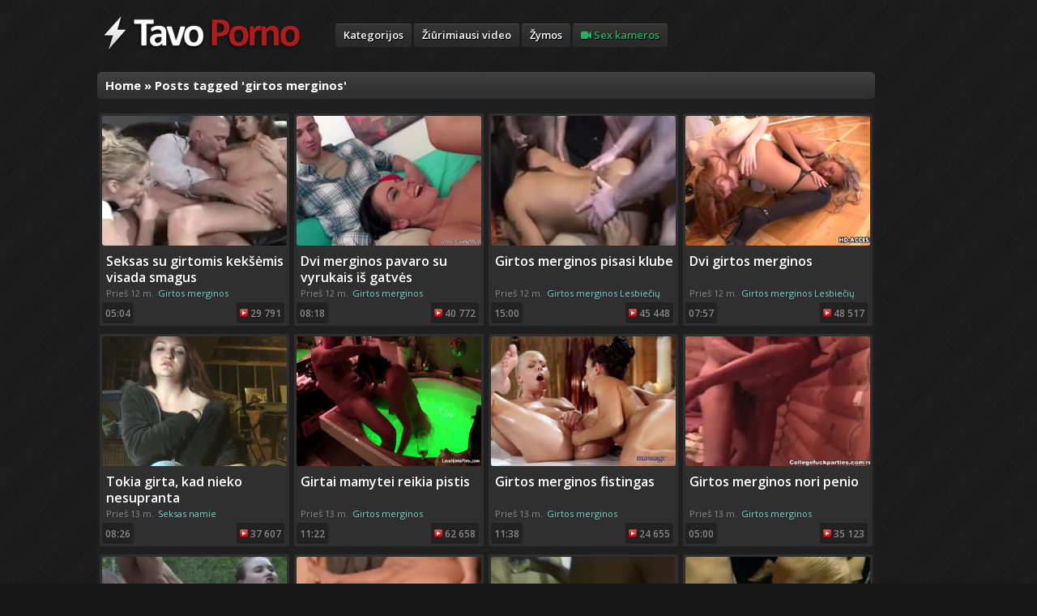

--- FILE ---
content_type: text/html; charset=UTF-8
request_url: https://tavoporno.com/tag/girtos-merginos-2/
body_size: 5826
content:
<!DOCTYPE html>
<html xmlns="http://www.w3.org/1999/xhtml" lang="lt-LT">
<head>
<meta http-equiv="Content-Type" content="text/html; charset=UTF-8" />
<meta name="viewport" content="width=device-width, initial-scale=1.0" />

<link rel="stylesheet" type="text/css" href="https://tavoporno.com/wp-content/themes/tavopornov2/style.css" media="screen" />
<link href='https://fonts.googleapis.com/css?family=Open+Sans:400,600,700&subset=latin,latin-ext' rel='stylesheet' type='text/css'>
<!-- <script data-cfasync="false" src="https://ajax.googleapis.com/ajax/libs/jquery/1.8.0/jquery.min.js" type="text/javascript"></script> -->
<script data-cfasync="false" src="https://ajax.googleapis.com/ajax/libs/jquery/1.10.2/jquery.js"></script>
<script type="text/javascript" src="/tubes/js/rotator.js"></script>

<!-- This site is optimized with the Yoast SEO plugin v12.3 - https://yoast.com/wordpress/plugins/seo/ -->
<title>Porno filmai: girtos merginos</title>
<meta name="description" content="Porno video ir filmai kuriuose yra girtos merginos. Žiūrėk nemokamai internete be apribojimų."/>
<meta name="robots" content="max-snippet:-1, max-image-preview:large, max-video-preview:-1"/>
<link rel="canonical" href="https://tavoporno.com/tag/girtos-merginos-2/" />
<link rel="next" href="https://tavoporno.com/tag/girtos-merginos-2/page/2/" />
<script type='application/ld+json' class='yoast-schema-graph yoast-schema-graph--main'>{"@context":"https://schema.org","@graph":[{"@type":"WebSite","@id":"https://tavoporno.com/#website","url":"https://tavoporno.com/","name":"Porno filmai, sex ir xxx video","potentialAction":{"@type":"SearchAction","target":"https://tavoporno.com/?s={search_term_string}","query-input":"required name=search_term_string"}},{"@type":"CollectionPage","@id":"https://tavoporno.com/tag/girtos-merginos-2/#webpage","url":"https://tavoporno.com/tag/girtos-merginos-2/","inLanguage":"lt-LT","name":"Porno filmai: girtos merginos","isPartOf":{"@id":"https://tavoporno.com/#website"},"description":"Porno video ir filmai kuriuose yra girtos merginos. \u017di\u016br\u0117k nemokamai internete be apribojim\u0173."}]}</script>
<!-- / Yoast SEO plugin. -->

<link rel='dns-prefetch' href='//s.w.org' />
		<script type="text/javascript">
			window._wpemojiSettings = {"baseUrl":"https:\/\/s.w.org\/images\/core\/emoji\/11\/72x72\/","ext":".png","svgUrl":"https:\/\/s.w.org\/images\/core\/emoji\/11\/svg\/","svgExt":".svg","source":{"concatemoji":"https:\/\/tavoporno.com\/wp-includes\/js\/wp-emoji-release.min.js"}};
			!function(e,a,t){var n,r,o,i=a.createElement("canvas"),p=i.getContext&&i.getContext("2d");function s(e,t){var a=String.fromCharCode;p.clearRect(0,0,i.width,i.height),p.fillText(a.apply(this,e),0,0);e=i.toDataURL();return p.clearRect(0,0,i.width,i.height),p.fillText(a.apply(this,t),0,0),e===i.toDataURL()}function c(e){var t=a.createElement("script");t.src=e,t.defer=t.type="text/javascript",a.getElementsByTagName("head")[0].appendChild(t)}for(o=Array("flag","emoji"),t.supports={everything:!0,everythingExceptFlag:!0},r=0;r<o.length;r++)t.supports[o[r]]=function(e){if(!p||!p.fillText)return!1;switch(p.textBaseline="top",p.font="600 32px Arial",e){case"flag":return s([55356,56826,55356,56819],[55356,56826,8203,55356,56819])?!1:!s([55356,57332,56128,56423,56128,56418,56128,56421,56128,56430,56128,56423,56128,56447],[55356,57332,8203,56128,56423,8203,56128,56418,8203,56128,56421,8203,56128,56430,8203,56128,56423,8203,56128,56447]);case"emoji":return!s([55358,56760,9792,65039],[55358,56760,8203,9792,65039])}return!1}(o[r]),t.supports.everything=t.supports.everything&&t.supports[o[r]],"flag"!==o[r]&&(t.supports.everythingExceptFlag=t.supports.everythingExceptFlag&&t.supports[o[r]]);t.supports.everythingExceptFlag=t.supports.everythingExceptFlag&&!t.supports.flag,t.DOMReady=!1,t.readyCallback=function(){t.DOMReady=!0},t.supports.everything||(n=function(){t.readyCallback()},a.addEventListener?(a.addEventListener("DOMContentLoaded",n,!1),e.addEventListener("load",n,!1)):(e.attachEvent("onload",n),a.attachEvent("onreadystatechange",function(){"complete"===a.readyState&&t.readyCallback()})),(n=t.source||{}).concatemoji?c(n.concatemoji):n.wpemoji&&n.twemoji&&(c(n.twemoji),c(n.wpemoji)))}(window,document,window._wpemojiSettings);
		</script>
		<style type="text/css">
img.wp-smiley,
img.emoji {
	display: inline !important;
	border: none !important;
	box-shadow: none !important;
	height: 1em !important;
	width: 1em !important;
	margin: 0 .07em !important;
	vertical-align: -0.1em !important;
	background: none !important;
	padding: 0 !important;
}
</style>
<link rel='stylesheet' id='wp-pagenavi-css'  href='https://tavoporno.com/wp-content/plugins/wp-pagenavi/pagenavi-css.css' type='text/css' media='all' />
<link rel='stylesheet' id='wpz-shortcodes-css'  href='https://tavoporno.com/wp-content/themes/tavopornov2/functions/wpzoom/assets/css/shortcodes.css' type='text/css' media='all' />
<link rel='stylesheet' id='zoom-font-awesome-css'  href='https://tavoporno.com/wp-content/themes/tavopornov2/functions/wpzoom/assets/css/font-awesome.min.css' type='text/css' media='all' />
<link rel='stylesheet' id='wzslider-css'  href='https://tavoporno.com/wp-content/themes/tavopornov2/functions/wpzoom/assets/css/wzslider.css' type='text/css' media='all' />
<link rel='stylesheet' id='wpzoom-theme-css'  href='https://tavoporno.com/wp-content/themes/tavopornov2/styles/dark.css' type='text/css' media='all' />
<link rel='stylesheet' id='wpzoom-custom-css'  href='https://tavoporno.com/wp-content/themes/tavopornov2/custom.css?v=2' type='text/css' media='all' />
<script type='text/javascript' src='https://tavoporno.com/wp-content/themes/tavopornov2/js/jquery.fitvids.js'></script>
<script type='text/javascript' src='https://tavoporno.com/wp-content/themes/tavopornov2/js/script.js'></script>
<script type='text/javascript' src='https://tavoporno.com/wp-content/themes/tavopornov2/tube/jwplayer787/jwplayer.js'></script>
<link rel='https://api.w.org/' href='https://tavoporno.com/wp-json/' />
<style type="text/css">#featPosts .cover{width:180px;}
#featPosts .cover{height:135px;}
</style>
<script type="text/javascript">jwplayer.key="Y1ON4tOCS4I5esQLeWsHZlfjx2BLfMu2sZGhLw==";</script>
<link href="https://vjs.zencdn.net/6.6.3/video-js.css" rel="stylesheet">

  <!-- If you'd like to support IE8 -->
  <script src="https://vjs.zencdn.net/ie8/1.1.2/videojs-ie8.min.js"></script>
</head>
<body data-rsssl=1 class="archive tag tag-girtos-merginos-2 tag-374">

<div id="container">

	<div id="header">

		<div class="wrapper">

 	    	<div id="logo">
				
				<a href="https://tavoporno.com" title="Tavo porno puslapis internete. Nemokami sex ir xxx video.">
											<img src="https://tavoporno.com/logo-249x45.png" alt="Porno filmai, sex ir xxx video" />
									</a><div class="clear"></div>

				
 			</div><!-- / #logo -->



			
			<div class="cleaner">&nbsp;</div>

		</div><!-- /.wrapper -->

	</div><!-- /#header -->

	<div id="menu">
		<ul id="nav" class="dropdown"><li id="menu-item-2961" class="menu-item menu-item-type-post_type menu-item-object-page menu-item-2961"><a title="Porno kategorijos" href="https://tavoporno.com/kategorijos/">Kategorijos</a></li>
<li id="menu-item-2962" class="menu-item menu-item-type-post_type menu-item-object-page menu-item-2962"><a title="Žiūrimiausi porno video" href="https://tavoporno.com/ziurimiausi/">Žiūrimiausi video</a></li>
<li id="menu-item-2991" class="menu-item menu-item-type-post_type menu-item-object-page menu-item-2991"><a title="Porno video žymos" href="https://tavoporno.com/zymos/">Žymos</a></li>
<li id="menu-item-6714" class="menu-item menu-item-type-post_type menu-item-object-page menu-item-6714"><a title="Webcam seksas internetu" href="https://tavoporno.com/seksas-internetu/"><i class="fa fa-video-camera"></i> Sex kameros</a></li>
</ul>		<div class="cleaner">&nbsp;</div>
	</div><!-- /#nav -->
	
	<div style="text-align:center;> <script async type="application/javascript" src="https://a.magsrv.com/ad-provider.js"></script> 
 <ins class="eas6a97888e2" data-zoneid="5169366"></ins> 
 <script>(AdProvider = window.AdProvider || []).push({"serve": {}});</script></div>
<div id="main">
  
    <div class="wrapper">

        <div class="full">		
		<div id="content">
			      
			<div id="postFuncs">
				<div id="funcStyler">
									</div>
			  
				<h2><a href="https://tavoporno.com">Home</a> &raquo; <span class="current">Posts tagged &#39;girtos merginos&#39;</span></h2>			</div><!-- /#postFuncs -->
		        
			<div id="archive">
		        
		        <ul id="loop" class="posts posts-3 grid">

	
	<li>

 		<div class="video-cover"><a href="https://tavoporno.com/seksas-su-girtomis-keksemis-visada-smagus/" title="Seksas su girtomis kekšėmis visada smagus"><img src="https://tavoporno.com/wp-content/uploads/2021/01/4971-228x160.jpg" alt="Seksas su girtomis kekšėmis visada smagus" class="Thumbnail thumbnail mvb_thumb_url " width="228" height="160" /></a></div>
		<div class="video-content">
						<div class="video-title"><a href="https://tavoporno.com/seksas-su-girtomis-keksemis-visada-smagus/">Seksas su girtomis kekšėmis visada smagus</a></div>
			<div class="video-info">
				<div class="published">Prieš 12 m.  </div>
				<div class="category">	<a href="https://tavoporno.com/category/girtos-merginos/" >Girtos merginos</a>  </div>
				<div class="duration">05:04</div>
				<div class="views"><img width=10px height=10px src=https://tavoporno.com/images/views.png /> 29&nbsp;791</div>
			</div>

		</div>
	</li>
	
	
	<li>

 		<div class="video-cover"><a href="https://tavoporno.com/dvi-merginos-pavaro/" title="Dvi merginos pavaro su vyrukais iš gatvės"><img src="https://tavoporno.com/wp-content/uploads/2021/01/5805-228x160.jpg" alt="Dvi merginos pavaro su vyrukais iš gatvės" class="Thumbnail thumbnail mvb_thumb_url " width="228" height="160" /></a></div>
		<div class="video-content">
						<div class="video-title"><a href="https://tavoporno.com/dvi-merginos-pavaro/">Dvi merginos pavaro su vyrukais iš gatvės</a></div>
			<div class="video-info">
				<div class="published">Prieš 12 m.  </div>
				<div class="category">	<a href="https://tavoporno.com/category/girtos-merginos/" >Girtos merginos</a>  </div>
				<div class="duration">08:18</div>
				<div class="views"><img width=10px height=10px src=https://tavoporno.com/images/views.png /> 40&nbsp;772</div>
			</div>

		</div>
	</li>
	
	
	<li>

 		<div class="video-cover"><a href="https://tavoporno.com/girtos-merginos-pisasi-klube/" title="Girtos merginos pisasi klube"><img src="https://tavoporno.com/wp-content/uploads/2021/01/3054-2-228x160.jpg" alt="Girtos merginos pisasi klube" class="Thumbnail thumbnail mvb_thumb_url " width="228" height="160" /></a></div>
		<div class="video-content">
						<div class="video-title"><a href="https://tavoporno.com/girtos-merginos-pisasi-klube/">Girtos merginos pisasi klube</a></div>
			<div class="video-info">
				<div class="published">Prieš 12 m.  </div>
				<div class="category">	<a href="https://tavoporno.com/category/girtos-merginos/" >Girtos merginos</a> <a href="https://tavoporno.com/category/lesbieciu-porno/" >Lesbiečių porno</a>  </div>
				<div class="duration">15:00</div>
				<div class="views"><img width=10px height=10px src=https://tavoporno.com/images/views.png /> 45&nbsp;448</div>
			</div>

		</div>
	</li>
	
	
	<li class="last">

 		<div class="video-cover"><a href="https://tavoporno.com/dvi-girtos-merginos/" title="Dvi girtos merginos"><img src="https://tavoporno.com/wp-content/uploads/2021/01/2827-228x160.jpg" alt="Dvi girtos merginos" class="Thumbnail thumbnail mvb_thumb_url " width="228" height="160" /></a></div>
		<div class="video-content">
						<div class="video-title"><a href="https://tavoporno.com/dvi-girtos-merginos/">Dvi girtos merginos</a></div>
			<div class="video-info">
				<div class="published">Prieš 12 m.  </div>
				<div class="category">	<a href="https://tavoporno.com/category/girtos-merginos/" >Girtos merginos</a> <a href="https://tavoporno.com/category/lesbieciu-porno/" >Lesbiečių porno</a> <a href="https://tavoporno.com/category/namu-sex-video/" >Seksas namie</a>  </div>
				<div class="duration">07:57</div>
				<div class="views"><img width=10px height=10px src=https://tavoporno.com/images/views.png /> 48&nbsp;517</div>
			</div>

		</div>
	</li>
	<li class="cleaner">&nbsp;</li>
	
	<li>

 		<div class="video-cover"><a href="https://tavoporno.com/girta-nieko-nesupranta/" title="Tokia girta, kad nieko nesupranta"><img src="https://tavoporno.com/wp-content/uploads/2021/01/4641-228x160.jpg" alt="Tokia girta, kad nieko nesupranta" class="Thumbnail thumbnail mvb_thumb_url " width="228" height="160" /></a></div>
		<div class="video-content">
						<div class="video-title"><a href="https://tavoporno.com/girta-nieko-nesupranta/">Tokia girta, kad nieko nesupranta</a></div>
			<div class="video-info">
				<div class="published">Prieš 13 m.  </div>
				<div class="category">	<a href="https://tavoporno.com/category/namu-sex-video/" >Seksas namie</a>  </div>
				<div class="duration">08:26</div>
				<div class="views"><img width=10px height=10px src=https://tavoporno.com/images/views.png /> 37&nbsp;607</div>
			</div>

		</div>
	</li>
	
	
	<li>

 		<div class="video-cover"><a href="https://tavoporno.com/girtai-mamytei-reikia-pistis/" title="Girtai mamytei reikia pistis"><img src="https://tavoporno.com/wp-content/uploads/2021/01/3539-1.jpg" alt="Girtai mamytei reikia pistis" class="Thumbnail thumbnail mvb_thumb_url " width="228" height="160" /></a></div>
		<div class="video-content">
						<div class="video-title"><a href="https://tavoporno.com/girtai-mamytei-reikia-pistis/">Girtai mamytei reikia pistis</a></div>
			<div class="video-info">
				<div class="published">Prieš 13 m.  </div>
				<div class="category">	<a href="https://tavoporno.com/category/girtos-merginos/" >Girtos merginos</a>  </div>
				<div class="duration">11:22</div>
				<div class="views"><img width=10px height=10px src=https://tavoporno.com/images/views.png /> 62&nbsp;658</div>
			</div>

		</div>
	</li>
	
	
	<li>

 		<div class="video-cover"><a href="https://tavoporno.com/girtos-merginos-fistingas/" title="Girtos merginos fistingas"><img src="https://tavoporno.com/wp-content/uploads/2021/01/2829-228x160.jpg" alt="Girtos merginos fistingas" class="Thumbnail thumbnail mvb_thumb_url " width="228" height="160" /></a></div>
		<div class="video-content">
						<div class="video-title"><a href="https://tavoporno.com/girtos-merginos-fistingas/">Girtos merginos fistingas</a></div>
			<div class="video-info">
				<div class="published">Prieš 13 m.  </div>
				<div class="category">	<a href="https://tavoporno.com/category/girtos-merginos/" >Girtos merginos</a>  </div>
				<div class="duration">11:38</div>
				<div class="views"><img width=10px height=10px src=https://tavoporno.com/images/views.png /> 24&nbsp;655</div>
			</div>

		</div>
	</li>
	
	
	<li class="last">

 		<div class="video-cover"><a href="https://tavoporno.com/girtos-merginos-nori-penio/" title="Girtos merginos nori penio"><img src="https://tavoporno.com/wp-content/uploads/2021/01/2217-228x160.jpg" alt="Girtos merginos nori penio" class="Thumbnail thumbnail mvb_thumb_url " width="228" height="160" /></a></div>
		<div class="video-content">
						<div class="video-title"><a href="https://tavoporno.com/girtos-merginos-nori-penio/">Girtos merginos nori penio</a></div>
			<div class="video-info">
				<div class="published">Prieš 13 m.  </div>
				<div class="category">	<a href="https://tavoporno.com/category/girtos-merginos/" >Girtos merginos</a>  </div>
				<div class="duration">05:00</div>
				<div class="views"><img width=10px height=10px src=https://tavoporno.com/images/views.png /> 35&nbsp;123</div>
			</div>

		</div>
	</li>
	<li class="cleaner">&nbsp;</li>
	
	<li>

 		<div class="video-cover"><a href="https://tavoporno.com/trise-su-girta-studente/" title="Trise su girta studente"><img src="https://tavoporno.com/wp-content/uploads/2021/01/2825-228x160.jpg" alt="Trise su girta studente" class="Thumbnail thumbnail mvb_thumb_url " width="228" height="160" /></a></div>
		<div class="video-content">
						<div class="video-title"><a href="https://tavoporno.com/trise-su-girta-studente/">Trise su girta studente</a></div>
			<div class="video-info">
				<div class="published">Prieš 13 m.  </div>
				<div class="category">	<a href="https://tavoporno.com/category/girtos-merginos/" >Girtos merginos</a>  </div>
				<div class="duration">07:37</div>
				<div class="views"><img width=10px height=10px src=https://tavoporno.com/images/views.png /> 31&nbsp;280</div>
			</div>

		</div>
	</li>
	
	
	<li>

 		<div class="video-cover"><a href="https://tavoporno.com/girtu-studentu-vakarelis/" title="Girtų studentų vakarėlis"><img src="https://tavoporno.com/wp-content/uploads/2021/01/2831-228x160.jpg" alt="Girtų studentų vakarėlis" class="Thumbnail thumbnail mvb_thumb_url " width="228" height="160" /></a></div>
		<div class="video-content">
						<div class="video-title"><a href="https://tavoporno.com/girtu-studentu-vakarelis/">Girtų studentų vakarėlis</a></div>
			<div class="video-info">
				<div class="published">Prieš 13 m.  </div>
				<div class="category">	<a href="https://tavoporno.com/category/girtos-merginos/" >Girtos merginos</a>  </div>
				<div class="duration">07:56</div>
				<div class="views"><img width=10px height=10px src=https://tavoporno.com/images/views.png /> 33&nbsp;862</div>
			</div>

		</div>
	</li>
	
	
	<li>

 		<div class="video-cover"><a href="https://tavoporno.com/girtos-merginos-per-mergvakari/" title="Girtos merginos per mergvakarį"><img src="https://tavoporno.com/wp-content/uploads/2021/01/2223-228x160.jpg" alt="Girtos merginos per mergvakarį" class="Thumbnail thumbnail mvb_thumb_url " width="228" height="160" /></a></div>
		<div class="video-content">
						<div class="video-title"><a href="https://tavoporno.com/girtos-merginos-per-mergvakari/">Girtos merginos per mergvakarį</a></div>
			<div class="video-info">
				<div class="published">Prieš 14 m.  </div>
				<div class="category">	<a href="https://tavoporno.com/category/girtos-merginos/" >Girtos merginos</a>  </div>
				<div class="duration">04:24</div>
				<div class="views"><img width=10px height=10px src=https://tavoporno.com/images/views.png /> 32&nbsp;874</div>
			</div>

		</div>
	</li>
	
	
	<li class="last">

 		<div class="video-cover"><a href="https://tavoporno.com/girtos-merginos-seksas/" title="Girtos merginos seksas"><img src="https://tavoporno.com/wp-content/uploads/2021/01/2219-228x160.jpg" alt="Girtos merginos seksas" class="Thumbnail thumbnail mvb_thumb_url " width="228" height="160" /></a></div>
		<div class="video-content">
						<div class="video-title"><a href="https://tavoporno.com/girtos-merginos-seksas/">Girtos merginos seksas</a></div>
			<div class="video-info">
				<div class="published">Prieš 14 m.  </div>
				<div class="category">	<a href="https://tavoporno.com/category/girtos-merginos/" >Girtos merginos</a>  </div>
				<div class="duration">07:00</div>
				<div class="views"><img width=10px height=10px src=https://tavoporno.com/images/views.png /> 40&nbsp;615</div>
			</div>

		</div>
	</li>
	<li class="cleaner">&nbsp;</li>
	
	<li>

 		<div class="video-cover"><a href="https://tavoporno.com/girtos-porno-zvaigzdes/" title="Girtos porno žvaigždės"><img src="https://tavoporno.com/wp-content/uploads/2021/01/2215-228x160.jpg" alt="Girtos porno žvaigždės" class="Thumbnail thumbnail mvb_thumb_url " width="228" height="160" /></a></div>
		<div class="video-content">
						<div class="video-title"><a href="https://tavoporno.com/girtos-porno-zvaigzdes/">Girtos porno žvaigždės</a></div>
			<div class="video-info">
				<div class="published">Prieš 14 m.  </div>
				<div class="category">	<a href="https://tavoporno.com/category/girtos-merginos/" >Girtos merginos</a>  </div>
				<div class="duration">14:08</div>
				<div class="views"><img width=10px height=10px src=https://tavoporno.com/images/views.png /> 36&nbsp;608</div>
			</div>

		</div>
	</li>
	
	
	<li>

 		<div class="video-cover"><a href="https://tavoporno.com/girtos-merginos-is-vakareliu/" title="Girtos merginos iš vakarėlių"><img src="https://tavoporno.com/wp-content/uploads/2021/01/1273-228x160.jpg" alt="Girtos merginos iš vakarėlių" class="Thumbnail thumbnail mvb_thumb_url " width="228" height="160" /></a></div>
		<div class="video-content">
						<div class="video-title"><a href="https://tavoporno.com/girtos-merginos-is-vakareliu/">Girtos merginos iš vakarėlių</a></div>
			<div class="video-info">
				<div class="published">Prieš 14 m.  </div>
				<div class="category">	<a href="https://tavoporno.com/category/girtos-merginos/" >Girtos merginos</a>  </div>
				<div class="duration">05:04</div>
				<div class="views"><img width=10px height=10px src=https://tavoporno.com/images/views.png /> 28&nbsp;264</div>
			</div>

		</div>
	</li>
	
	
	<li>

 		<div class="video-cover"><a href="https://tavoporno.com/kunilingas-studentei/" title="Kunilingas studentei"><img src="https://tavoporno.com/wp-content/uploads/2021/01/2022-228x160.jpg" alt="Kunilingas studentei" class="Thumbnail thumbnail mvb_thumb_url " width="228" height="160" /></a></div>
		<div class="video-content">
						<div class="video-title"><a href="https://tavoporno.com/kunilingas-studentei/">Kunilingas studentei</a></div>
			<div class="video-info">
				<div class="published">Prieš 14 m.  </div>
				<div class="category">	<a href="https://tavoporno.com/category/girtos-merginos/" >Girtos merginos</a>  </div>
				<div class="duration">05:16</div>
				<div class="views"><img width=10px height=10px src=https://tavoporno.com/images/views.png /> 27&nbsp;105</div>
			</div>

		</div>
	</li>
	
	
	<li class="last">

 		<div class="video-cover"><a href="https://tavoporno.com/girtos-merginos/" title="Girtos merginos"><img src="https://tavoporno.com/wp-content/uploads/2021/01/2030-228x160.jpg" alt="Girtos merginos" class="Thumbnail thumbnail mvb_thumb_url " width="228" height="160" /></a></div>
		<div class="video-content">
						<div class="video-title"><a href="https://tavoporno.com/girtos-merginos/">Girtos merginos</a></div>
			<div class="video-info">
				<div class="published">Prieš 14 m.  </div>
				<div class="category">	<a href="https://tavoporno.com/category/girtos-merginos/" >Girtos merginos</a>  </div>
				<div class="duration">06:10</div>
				<div class="views"><img width=10px height=10px src=https://tavoporno.com/images/views.png /> 42&nbsp;121</div>
			</div>

		</div>
	</li>
	<li class="cleaner">&nbsp;</li>
	
	<li>

 		<div class="video-cover"><a href="https://tavoporno.com/girtu-studenciu-xxx-vakarelis/" title="Girtų studenčių xxx vakarėlis"><img src="https://tavoporno.com/wp-content/uploads/2021/01/179-228x160.jpg" alt="Girtų studenčių xxx vakarėlis" class="Thumbnail thumbnail mvb_thumb_url " width="228" height="160" /></a></div>
		<div class="video-content">
						<div class="video-title"><a href="https://tavoporno.com/girtu-studenciu-xxx-vakarelis/">Girtų studenčių xxx vakarėlis</a></div>
			<div class="video-info">
				<div class="published">Prieš 14 m.  </div>
				<div class="category">	<a href="https://tavoporno.com/category/lesbieciu-porno/" >Lesbiečių porno</a>  </div>
				<div class="duration">11:22</div>
				<div class="views"><img width=10px height=10px src=https://tavoporno.com/images/views.png /> 23&nbsp;109</div>
			</div>

		</div>
	</li>
	
	
	<li>

 		<div class="video-cover"><a href="https://tavoporno.com/girtos-merginos-sex-video/" title="Girtos merginos sex video"><img src="https://tavoporno.com/wp-content/uploads/2021/01/1572-228x160.jpg" alt="Girtos merginos sex video" class="Thumbnail thumbnail mvb_thumb_url " width="228" height="160" /></a></div>
		<div class="video-content">
						<div class="video-title"><a href="https://tavoporno.com/girtos-merginos-sex-video/">Girtos merginos sex video</a></div>
			<div class="video-info">
				<div class="published">Prieš 14 m.  </div>
				<div class="category">	<a href="https://tavoporno.com/category/girtos-merginos/" >Girtos merginos</a>  </div>
				<div class="duration">13:00</div>
				<div class="views"><img width=10px height=10px src=https://tavoporno.com/images/views.png /> 55&nbsp;112</div>
			</div>

		</div>
	</li>
	
	
	<li>

 		<div class="video-cover"><a href="https://tavoporno.com/girtu-merginu-sex/" title="Girtu merginu sex"><img src="https://tavoporno.com/wp-content/uploads/2021/01/1570-228x160.jpg" alt="Girtu merginu sex" class="Thumbnail thumbnail mvb_thumb_url " width="228" height="160" /></a></div>
		<div class="video-content">
						<div class="video-title"><a href="https://tavoporno.com/girtu-merginu-sex/">Girtu merginu sex</a></div>
			<div class="video-info">
				<div class="published">Prieš 14 m.  </div>
				<div class="category">	<a href="https://tavoporno.com/category/girtos-merginos/" >Girtos merginos</a>  </div>
				<div class="duration">05:10</div>
				<div class="views"><img width=10px height=10px src=https://tavoporno.com/images/views.png /> 40&nbsp;100</div>
			</div>

		</div>
	</li>
	
	
	<li class="last">

 		<div class="video-cover"><a href="https://tavoporno.com/girtos-merginos-porno/" title="Girtos merginos porno"><img src="https://tavoporno.com/wp-content/uploads/2021/01/1594-228x160.jpg" alt="Girtos merginos porno" class="Thumbnail thumbnail mvb_thumb_url " width="228" height="160" /></a></div>
		<div class="video-content">
						<div class="video-title"><a href="https://tavoporno.com/girtos-merginos-porno/">Girtos merginos porno</a></div>
			<div class="video-info">
				<div class="published">Prieš 14 m.  </div>
				<div class="category">	<a href="https://tavoporno.com/category/girtos-merginos/" >Girtos merginos</a>  </div>
				<div class="duration">12:04</div>
				<div class="views"><img width=10px height=10px src=https://tavoporno.com/images/views.png /> 39&nbsp;283</div>
			</div>

		</div>
	</li>
	<li class="cleaner">&nbsp;</li>
	</ul>
<div class="cleaner">&nbsp;</div> 			         
			</div><!-- /#archive -->

			<div class="navigation">
	<span aria-current='page' class='page-numbers current'>1</span>
<a class='page-numbers' href='https://tavoporno.com/tag/girtos-merginos-2/page/2/'>2</a>
<a class="next page-numbers" href="https://tavoporno.com/tag/girtos-merginos-2/page/2/">Pirmyn &rarr;</a></div> 			      
		</div><!-- /#content -->
		</div>		  
		
		<div class="cleaner">&nbsp;</div>
	</div><!-- /.wrapper -->

</div><!-- /#main -->

	<div id="footWidgets">

		<div class="column">
		  <div id="text-2" class="widget widget_text">Skaitliukai			<div class="textwidget"><script language="javascript" type="text/javascript">
<!--
var _hey_lt_w = "", _hey_lt_h = "", _hey_lt_c = "";
//-->
</script>
<script language="javascript1.2" type="text/javascript">
<!--
_hey_lt_w = screen.width; _hey_lt_h = screen.height; _hey_lt_c = navigator.appName.indexOf("Microsoft") >= 0 ? screen.colorDepth : screen.pixelDepth;
//-->
</script>
<script language="javascript" type="text/javascript">
<!--
document.write("<a target='_blank' href='https://www.hey.lt/details.php?id=sexvideo'><img width=88 height=31 border=0 src='//www.hey.lt/count.php?id=sexvideo&width=" + _hey_lt_w + "&height=" + _hey_lt_h + "&color=" + _hey_lt_c + "&referer=" + escape(document.referrer) + "' alt='Hey.lt - Nemokamas lankytojų skaitliukas'><\/a>");
//-->
</script>
<noscript>
<a target="_blank" href="http://www.hey.lt/details.php?id=sexvideo"><img width=88 height=31 border=0 src="//www.hey.lt/count.php?id=sexvideo" alt="porno"></a>
</noscript></div>
		</div>		</div><!-- /1st column -->

		<div class="column">
		   		</div><!-- /2nd column -->

		<div class="column">
		  <div id="wpzoom-widget-social-3" class="widget wpzoom_social">Sek atnaujinimus		<ul class="social">
			<li><a class="twitter" href="https://www.twitter.com/tavoporno" rel="external,nofollow" title="Twitter"><img src="https://tavoporno.com/wp-content/themes/tavopornov2/images/icons/social_widget/twitter.png" alt="" />Twitter<span></a></li><li><a class="rss" href="http://feeds.feedburner.com/tavoporno" rel="external,nofollow" title="RSS"><img src="https://tavoporno.com/wp-content/themes/tavopornov2/images/icons/social_widget/rss.png" alt="" />RSS<span></a></li>  		</ul>
		<div class="cleaner">&nbsp;</div>
	
	</div>		</div><!-- /3rd column -->

		<div class="column last">
		   		</div><!-- /4th column -->

		<div class="cleaner">&nbsp;</div>

	</div><!-- /#footWidgets -->

	<div id="footer">
		<p class="copy">Copyright &copy; 2026 Porno filmai, sex ir xxx video. All Rights Reserved.</p>
	</div><!-- /#footer -->

</div><!-- /#container -->

<script>
  (function(i,s,o,g,r,a,m){i['GoogleAnalyticsObject']=r;i[r]=i[r]||function(){
  (i[r].q=i[r].q||[]).push(arguments)},i[r].l=1*new Date();a=s.createElement(o),
  m=s.getElementsByTagName(o)[0];a.async=1;a.src=g;m.parentNode.insertBefore(a,m)
  })(window,document,'script','//www.google-analytics.com/analytics.js','ga');

  ga('create', 'UA-2213233-12', 'auto');
  ga('send', 'pageview');

</script><script>(function($){$(document).ready(function(){});})(jQuery);</script><script type='text/javascript' src='https://tavoporno.com/wp-includes/js/wp-embed.min.js'></script>

<script src="https://vjs.zencdn.net/6.6.3/video.js"></script>


<!-- <script data-cfasync="false" src="https://tavoporno.com/wp-content/themes/tavopornov2/js/most-important-config.js?v=700" type="text/javascript"></script> -->

<script defer src="https://static.cloudflareinsights.com/beacon.min.js/vcd15cbe7772f49c399c6a5babf22c1241717689176015" integrity="sha512-ZpsOmlRQV6y907TI0dKBHq9Md29nnaEIPlkf84rnaERnq6zvWvPUqr2ft8M1aS28oN72PdrCzSjY4U6VaAw1EQ==" data-cf-beacon='{"version":"2024.11.0","token":"a88c83aa81564fa5bde532c874c6102e","r":1,"server_timing":{"name":{"cfCacheStatus":true,"cfEdge":true,"cfExtPri":true,"cfL4":true,"cfOrigin":true,"cfSpeedBrain":true},"location_startswith":null}}' crossorigin="anonymous"></script>
</body>
</html>
<!--
Performance optimized by W3 Total Cache. Learn more: https://www.boldgrid.com/w3-total-cache/

Object Caching 31/384 objects using disk
Page Caching using disk: enhanced (SSL caching disabled) 
Database Caching 1/47 queries in 0.019 seconds using disk

Served from: tavoporno.com @ 2026-01-19 10:17:21 by W3 Total Cache
-->